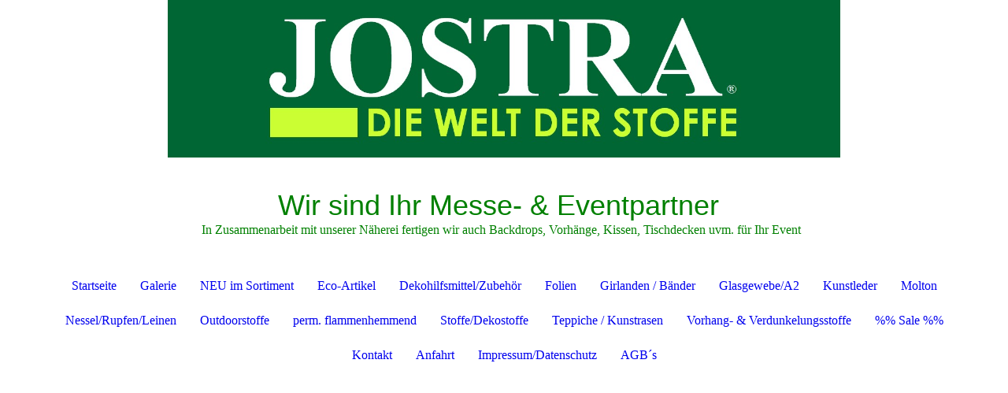

--- FILE ---
content_type: text/html; charset=utf-8
request_url: https://jostra.de/StoffeDekostoffe/Seidenstoffe/Polyester-Taft/
body_size: 75170
content:
<!DOCTYPE html><html lang="de"><head><meta http-equiv="Content-Type" content="text/html; charset=UTF-8"><title>JOSTRA GmbH - Die Welt der Stoffe und Folien - Polyester Taft</title><meta name="description" content="Bei uns finden Sie eine große Auswahl an Dekostoffen wie Molton, Nessel, Dekoseiden, Messeteppichen, Hussen, Lackfolien uvm."><meta name="keywords" content="günstiger Bühnenmolton und Dekostoffe, Dekoseide, Lackfolie, Fahnen, Nessel, Rupfen, Dekomolton, Ripsteppich, Tischmolton, Hussen, Kunstleder, Molton, Baumwollnessel, Schleiernessel, günstiger Stoff, günstiger Molton, Moltonstoff, billige Dekostoffe, günstige Dekostoffe, günstige Lackfolie, Trevira CS, Canvas CS, Permanent flammenhemmende Stoffe, Brandschutz Stoffe, Karnevalsstoffe, Faschingsstoffe, Veranstaltungen, Messen, Messe München, Messe Deko, Messe Dekoration, Glasgewebe, Hussen, Sprikler-Stretch, Stehtischhussen, Glasgewebe, Kunsrasen, Bodenbeläge, PVC, Satin, Dekoseide, DIN4102 B1, Netze, Rohfaser, Leinen, Outdoosstoffe, Outdoor, Kunstleder, Vorhangsstoffe, Banner, Hochzeitsdeko, Biertischgarnitur, Oktoberfestdeko, Bezugsstoffe, Polsterbezugsstoffe, Samt, Rips, Akkustikstoffe, Verdunkelungsstoffe, Blackout, Vorhangstoffe, Bühnenvorhänge, Skirting, A2, Rupfen, Jute, Sackleinen, Velours, Dekogras"><link href="https://jostra.de/StoffeDekostoffe/Seidenstoffe/Polyester-Taft/" rel="canonical"><meta content="JOSTRA GmbH - Die Welt der Stoffe und Folien - Polyester Taft" property="og:title"><meta content="website" property="og:type"><meta content="https://jostra.de/StoffeDekostoffe/Seidenstoffe/Polyester-Taft/" property="og:url"><meta content="https://jostra.de/.cm4all/iproc.php/Jostra%20Logo%20mit%20R%20unten.jpg" property="og:image"><script>
              window.beng = window.beng || {};
              window.beng.env = {
                language: "en",
                country: "US",
                mode: "deploy",
                context: "page",
                pageId: "000002353597",
                pageLanguage: "de",
                skeletonId: "",
                scope: "1676577",
                isProtected: false,
                navigationText: "Polyester Taft",
                instance: "1",
                common_prefix: "https://strato-editor.com",
                design_common: "https://strato-editor.com/beng/designs/",
                design_template: "sys/cm_dh_087",
                path_design: "https://strato-editor.com/beng/designs/data/sys/cm_dh_087/",
                path_res: "https://strato-editor.com/res/",
                path_bengres: "https://strato-editor.com/beng/res/",
                masterDomain: "",
                preferredDomain: "",
                preprocessHostingUri: function(uri) {
                  
                    return uri || "";
                  
                },
                hideEmptyAreas: false
              };
            </script><script xmlns="http://www.w3.org/1999/xhtml" src="https://strato-editor.com/cm4all-beng-proxy/beng-proxy.js"></script><link xmlns="http://www.w3.org/1999/xhtml" rel="stylesheet" href="https://strato-editor.com/.cm4all/e/static/3rdparty/font-awesome/css/font-awesome.min.css"></link><link rel="stylesheet" type="text/css" href="https://strato-editor.com/.cm4all/res/static/libcm4all-js-widget/3.89.7/css/widget-runtime.css" />
<link rel="stylesheet" type="text/css" href="https://strato-editor.com/.cm4all/res/static/beng-editor/5.3.138/css/deploy.css" />
<link rel="stylesheet" type="text/css" href="https://strato-editor.com/.cm4all/res/static/libcm4all-js-widget/3.89.7/css/slideshow-common.css" />
<script src="https://strato-editor.com/.cm4all/res/static/jquery-1.7/jquery.js"></script><script src="https://strato-editor.com/.cm4all/res/static/prototype-1.7.3/prototype.js"></script><script src="https://strato-editor.com/.cm4all/res/static/jslib/1.4.1/js/legacy.js"></script><script src="https://strato-editor.com/.cm4all/res/static/libcm4all-js-widget/3.89.7/js/widget-runtime.js"></script>
<script src="https://strato-editor.com/.cm4all/res/static/libcm4all-js-widget/3.89.7/js/slideshow-common.js"></script>
<script src="https://strato-editor.com/.cm4all/res/static/beng-editor/5.3.138/js/deploy.js"></script>
<script type="text/javascript" src="https://strato-editor.com/.cm4all/uro/assets/js/uro-min.js"></script><link href="https://strato-editor.com/.cm4all/designs/static/sys/cm_dh_087/1767916872.1360106/css/main.css" rel="stylesheet" type="text/css"><meta name="viewport" content="width=device-width, initial-scale=1, user-scalable=yes"><link href="https://strato-editor.com/.cm4all/designs/static/sys/cm_dh_087/1767916872.1360106/css/responsive.css" rel="stylesheet" type="text/css"><link href="https://strato-editor.com/.cm4all/designs/static/sys/cm_dh_087/1767916872.1360106/css/cm-templates-global-style.css" rel="stylesheet" type="text/css"><script type="text/javascript" src="https://strato-editor.com/.cm4all/designs/static/sys/cm_dh_087/1767916872.1360106/js/effects.js"></script><script type="text/javascript" src="https://strato-editor.com/.cm4all/designs/static/sys/cm_dh_087/1767916872.1360106/js/cm_template-focus-point.js"></script><link href="/.cm4all/handler.php/vars.css?v=20260114095301" type="text/css" rel="stylesheet"><style type="text/css">.cm-logo {background-image: url("/.cm4all/uproc.php/0/Startseite/.Jostra%20Logo.jpg/picture-1200?_=17e962cc087");
        background-position: 50% 50%;
background-size: auto 100%;
background-repeat: no-repeat;
      }</style><script type="text/javascript">window.cmLogoWidgetId = "STRATP_cm4all_com_widgets_Logo_1800834";
            window.cmLogoGetCommonWidget = function (){
                return new cm4all.Common.Widget({
            base    : "/StoffeDekostoffe/Seidenstoffe/Polyester-Taft/index.php/",
            session : "",
            frame   : "",
            path    : "STRATP_cm4all_com_widgets_Logo_1800834"
        })
            };
            window.logoConfiguration = {
                "cm-logo-x" : "50%",
        "cm-logo-y" : "50%",
        "cm-logo-v" : "2.0",
        "cm-logo-w" : "auto",
        "cm-logo-h" : "100%",
        "cm-logo-di" : "sys/cm_dh_087",
        "cm-logo-u" : "uro-service://",
        "cm-logo-k" : "%7B%22serviceId%22%3A%220%22%2C%22path%22%3A%22%2FStartseite%22%2C%22name%22%3A%22Jostra%20Logo.jpg%22%2C%22type%22%3A%22image%2Fjpeg%22%2C%22size%22%3A67852%2C%22start%22%3A%2217e962cc087%22%2C%22width%22%3A1427%2C%22height%22%3A334%7D",
        "cm-logo-bc" : "",
        "cm-logo-ln" : "",
        "cm-logo-ln$" : "",
        "cm-logo-hi" : false
        ,
        _logoBaseUrl : "uro-service:\/\/",
        _logoPath : "%7B%22serviceId%22%3A%220%22%2C%22path%22%3A%22%2FStartseite%22%2C%22name%22%3A%22Jostra%20Logo.jpg%22%2C%22type%22%3A%22image%2Fjpeg%22%2C%22size%22%3A67852%2C%22start%22%3A%2217e962cc087%22%2C%22width%22%3A1427%2C%22height%22%3A334%7D"
        };
          jQuery(document).ready(function() {
            var logoElement = jQuery(".cm-logo");
            logoElement.attr("role", "img");
            logoElement.attr("tabindex", "0");
            logoElement.attr("aria-label", "logo");
          });
        </script><link  rel="shortcut icon"   href="/StoffeDekostoffe/Seidenstoffe/Polyester-Taft/index.php/;focus=STRATP_cm4all_com_widgets_Favicon_1800854&amp;path=show&amp;frame=STRATP_cm4all_com_widgets_Favicon_1800854?subaction=icon" type="image/png"/><style id="cm_table_styles"></style><style id="cm_background_queries">            @media(min-width: 100px), (min-resolution: 72dpi), (-webkit-min-device-pixel-ratio: 1) {.cm-background{background-image:url("/.cm4all/uproc.php/0/.2_1.jpg/picture-200?_=1612c909b90");}}@media(min-width: 100px), (min-resolution: 144dpi), (-webkit-min-device-pixel-ratio: 2) {.cm-background{background-image:url("/.cm4all/uproc.php/0/.2_1.jpg/picture-400?_=1612c909b90");}}@media(min-width: 200px), (min-resolution: 72dpi), (-webkit-min-device-pixel-ratio: 1) {.cm-background{background-image:url("/.cm4all/uproc.php/0/.2_1.jpg/picture-400?_=1612c909b90");}}@media(min-width: 200px), (min-resolution: 144dpi), (-webkit-min-device-pixel-ratio: 2) {.cm-background{background-image:url("/.cm4all/uproc.php/0/.2_1.jpg/picture-800?_=1612c909b90");}}@media(min-width: 400px), (min-resolution: 72dpi), (-webkit-min-device-pixel-ratio: 1) {.cm-background{background-image:url("/.cm4all/uproc.php/0/.2_1.jpg/picture-800?_=1612c909b90");}}@media(min-width: 400px), (min-resolution: 144dpi), (-webkit-min-device-pixel-ratio: 2) {.cm-background{background-image:url("/.cm4all/uproc.php/0/.2_1.jpg/picture-1200?_=1612c909b90");}}@media(min-width: 600px), (min-resolution: 72dpi), (-webkit-min-device-pixel-ratio: 1) {.cm-background{background-image:url("/.cm4all/uproc.php/0/.2_1.jpg/picture-1200?_=1612c909b90");}}@media(min-width: 600px), (min-resolution: 144dpi), (-webkit-min-device-pixel-ratio: 2) {.cm-background{background-image:url("/.cm4all/uproc.php/0/.2_1.jpg/picture-1600?_=1612c909b90");}}@media(min-width: 800px), (min-resolution: 72dpi), (-webkit-min-device-pixel-ratio: 1) {.cm-background{background-image:url("/.cm4all/uproc.php/0/.2_1.jpg/picture-1600?_=1612c909b90");}}@media(min-width: 800px), (min-resolution: 144dpi), (-webkit-min-device-pixel-ratio: 2) {.cm-background{background-image:url("/.cm4all/uproc.php/0/.2_1.jpg/picture-2600?_=1612c909b90");}}
</style><script type="application/x-cm4all-cookie-consent" data-code="G-PDKK2NZBCK


&lt;meta property=&quot;dcterms:title&quot; content=&quot;JOSTRA - Die Welt der Stoffe und Folien I Ihr Stoffhändler&quot;&gt;
&lt;meta property=&quot;dcterms:identifier&quot; content=&quot;www.jostra.de&quot;&gt;
&lt;meta property=&quot;dcterms:description&quot; content=&quot;Molton, Nessel, Lackfolien, Bodenbeläge, Messeteppiche und Dekostoffe zu Top-Preisen! Besuchen Sie unsere Homepage oder rufen Sie uns an.&quot;&gt;
&lt;meta property=&quot;dcterms:subject&quot; content=&quot;Bezugsstoffe, Lederoptik, Velours,  Dekohilfsmittel, Zubehör, Tacker, Tackernadeln, Munition, Rapid&quot;&gt;
&lt;meta name=&quot;DC.title&quot; content=&quot;JOSTRA - Die Welt der Stoffe und Folien I Ihr Stoffhändler&quot;&gt;
&lt;meta name=&quot;DC.identifier&quot; content=&quot;www.jostra.de&quot;&gt;
&lt;meta name=&quot;DC.description&quot; content=&quot;Molton, Nessel, Lackfolien, Bodenbeläge, Messeteppiche und Dekostoffe zu Top-Preisen! Besuchen Sie unsere Homepage oder rufen Sie uns an.&quot;&gt;
&lt;meta name=&quot;DC.subject&quot; content=&quot;Bezugsstoffe, Lederoptik, Velours,  Dekohilfsmittel, Zubehör, Tacker, Tackernadeln, Munition, Rapid&quot;&gt;
&lt;script&gt;
  var _paq = window._paq = window._paq || [];
  _paq.push(['trackPageView']);
  _paq.push(['enableLinkTracking']);
  (function() {
    var u=&quot;https://analytics.ycdn.de/&quot;;
    _paq.push(['setTrackerUrl', u+'matomo.php']);
    _paq.push(['setSiteId', '6957']);
    var d=document, g=d.createElement('script'), s=d.getElementsByTagName('script')[0];
    g.async=true; g.src=u+'matomo.js'; s.parentNode.insertBefore(g,s);
  })();
&lt;/script&gt;"></script></head><body ondrop="return false;" class=" device-desktop cm-deploy cm-deploy-342 cm-deploy-4x"><div class="cm-background" data-cm-qa-bg="image"></div><div class="cm-background-video" data-cm-qa-bg="video"></div><div class="cm-background-effects" data-cm-qa-bg="effect"></div><div class="cm-templates-container content_wrapper"><div class="main_wrapper"><header class="header_wrapper"><div class="cm_can_be_empty" id="cm-template-logo-container"><div class="cm-templates-logo cm-logo" id="logo"></div></div><div class="title_wrapper cm_can_be_empty"><div class="title cm_can_be_empty cm-templates-heading__title" id="title" style=""><span style="font-size: 36px; color: #008000; font-weight: 400; font-family: Pridi, sans-serif;">Wir sind Ihr Messe- &amp; Eventpartner</span><br></div><div class="subtitle cm_can_be_empty cm-templates-heading__subtitle" id="subtitle" style=""><span style="color: #008000; font-size: medium;">In Zusammenarbeit mit unserer Näherei fertigen wir auch Backdrops, Vorhänge, Kissen, Tischdecken uvm. für Ihr Event   </span><br></div></div></header><nav class="navigation_wrapper" id="cm_navigation"><ul id="cm_mainnavigation"><li id="cm_navigation_pid_384140"><a title="Startseite" href="/Startseite/" class="cm_anchor">Startseite</a></li><li id="cm_navigation_pid_3753935"><a title="Galerie" href="/Galerie/" class="cm_anchor">Galerie</a></li><li id="cm_navigation_pid_827152"><a title="NEU im Sortiment" href="/NEU-im-Sortiment/" class="cm_anchor">NEU im Sortiment</a></li><li id="cm_navigation_pid_8023054"><a title="Eco-Artikel" href="/Eco-Artikel/" class="cm_anchor">Eco-Artikel</a></li><li id="cm_navigation_pid_384276"><a title="Dekohilfsmittel/Zubehör" href="/DekohilfsmittelZubehoer/" class="cm_anchor">Dekohilfsmittel/Zubehör</a></li><li id="cm_navigation_pid_384287" class="cm_has_subnavigation"><a title="Folien" href="/Folien/" class="cm_anchor">Folien</a></li><li id="cm_navigation_pid_384295" class="cm_has_subnavigation"><a title="Girlanden / Bänder" href="/Girlanden-Baender/" class="cm_anchor">Girlanden / Bänder</a></li><li id="cm_navigation_pid_384288"><a title="Glasgewebe/A2" href="/GlasgewebeA2/" class="cm_anchor">Glasgewebe/A2</a></li><li id="cm_navigation_pid_384289"><a title="Kunstleder" href="/Kunstleder/" class="cm_anchor">Kunstleder</a></li><li id="cm_navigation_pid_398517" class="cm_has_subnavigation"><a title="Molton" href="/Molton/" class="cm_anchor">Molton</a></li><li id="cm_navigation_pid_408404" class="cm_has_subnavigation"><a title="Nessel/Rupfen/Leinen" href="/NesselRupfenLeinen/" class="cm_anchor">Nessel/Rupfen/Leinen</a></li><li id="cm_navigation_pid_408718"><a title="Outdoorstoffe" href="/Outdoorstoffe/" class="cm_anchor">Outdoorstoffe</a></li><li id="cm_navigation_pid_412387"><a title="perm. flammenhemmend " href="/perm-flammenhemmend/" class="cm_anchor">perm. flammenhemmend </a></li><li id="cm_navigation_pid_384138" class="cm_current cm_has_subnavigation"><a title="Stoffe/Dekostoffe" href="/StoffeDekostoffe/" class="cm_anchor">Stoffe/Dekostoffe</a></li><li id="cm_navigation_pid_384293" class="cm_has_subnavigation"><a title="Teppiche / Kunstrasen" href="/Teppiche-Kunstrasen/" class="cm_anchor">Teppiche / Kunstrasen</a></li><li id="cm_navigation_pid_384284" class="cm_has_subnavigation"><a title="Vorhang- &amp; Verdunkelungsstoffe" href="/Vorhang-Verdunkelungsstoffe/" class="cm_anchor">Vorhang- &amp; Verdunkelungsstoffe</a></li><li id="cm_navigation_pid_473168" class="cm_has_subnavigation"><a title="%% Sale %%" href="/Sale/" class="cm_anchor">%% Sale %%</a></li><li id="cm_navigation_pid_384199"><a title="Kontakt" href="/Kontakt/" class="cm_anchor">Kontakt</a></li><li id="cm_navigation_pid_384137"><a title="Anfahrt" href="/Anfahrt/" class="cm_anchor">Anfahrt</a></li><li id="cm_navigation_pid_384136"><a title="Impressum/Datenschutz " href="/ImpressumDatenschutz/" class="cm_anchor">Impressum/Datenschutz </a></li><li id="cm_navigation_pid_427835"><a title="AGB´s" href="/AGB-s/" class="cm_anchor">AGB´s</a></li></ul></nav><div class="cm-template-keyvisual__media cm_can_be_empty cm-kv-0" id="keyvisual"></div><div class="table_wrapper"><div class="table_cell table_color_left"><div class="subnavigation_wrapper cm_with_forcesub" id="cm_subnavigation"><ul class="cm_subnavigation"><li id="cm_navigation_pid_1163133"><a title="Akustikstoffe" href="/StoffeDekostoffe/Akustikstoffe/" class="cm_anchor">Akustikstoffe</a></li><li id="cm_navigation_pid_3726217"><a title="Bühnenstoffe " href="/StoffeDekostoffe/Buehnenstoffe/" class="cm_anchor">Bühnenstoffe </a></li><li id="cm_navigation_pid_467097"><a title="Dekostoffe ab 130cm breit" href="/StoffeDekostoffe/Dekostoffe-ab-130cm-breit/" class="cm_anchor">Dekostoffe ab 130cm breit</a></li><li id="cm_navigation_pid_404626"><a title="Dekostoffe ab 280cm breit" href="/StoffeDekostoffe/Dekostoffe-ab-280cm-breit/" class="cm_anchor">Dekostoffe ab 280cm breit</a></li><li id="cm_navigation_pid_384286"><a title="Fahnenstoffe" href="/StoffeDekostoffe/Fahnenstoffe/" class="cm_anchor">Fahnenstoffe</a></li><li id="cm_navigation_pid_1537436"><a title="Glitzerstoffe" href="/StoffeDekostoffe/Glitzerstoffe/" class="cm_anchor">Glitzerstoffe</a></li><li id="cm_navigation_pid_404508"><a title="Karostoffe" href="/StoffeDekostoffe/Karostoffe/" class="cm_anchor">Karostoffe</a></li><li id="cm_navigation_pid_2218318"><a title="Rautenstoffe" href="/StoffeDekostoffe/Rautenstoffe/" class="cm_anchor">Rautenstoffe</a></li><li id="cm_navigation_pid_409511"><a title="Samt" href="/StoffeDekostoffe/Samt/" class="cm_anchor">Samt</a></li><li id="cm_navigation_pid_409543" class="cm_current cm_has_subnavigation"><a title="Seidenstoffe" href="/StoffeDekostoffe/Seidenstoffe/" class="cm_anchor">Seidenstoffe</a><ul class="cm_subnavigation" id="cm_subnavigation_pid_409543"><li id="cm_navigation_pid_566839"><a title="Acetat-Seide" href="/StoffeDekostoffe/Seidenstoffe/Acetat-Seide/" class="cm_anchor">Acetat-Seide</a></li><li id="cm_navigation_pid_412665"><a title="Dekoseide" href="/StoffeDekostoffe/Seidenstoffe/Dekoseide/" class="cm_anchor">Dekoseide</a></li><li id="cm_navigation_pid_2353597" class="cm_current"><a title="Polyester Taft" href="/StoffeDekostoffe/Seidenstoffe/Polyester-Taft/" class="cm_anchor">Polyester Taft</a></li><li id="cm_navigation_pid_412664"><a title="Satin" href="/StoffeDekostoffe/Seidenstoffe/Satin/" class="cm_anchor">Satin</a></li><li id="cm_navigation_pid_2534637"><a title="Satin Acetat" href="/StoffeDekostoffe/Seidenstoffe/Satin-Acetat/" class="cm_anchor">Satin Acetat</a></li><li id="cm_navigation_pid_412666"><a title="Taffet " href="/StoffeDekostoffe/Seidenstoffe/Taffet/" class="cm_anchor">Taffet </a></li></ul></li><li id="cm_navigation_pid_408638"><a title="Organza" href="/StoffeDekostoffe/Organza/" class="cm_anchor">Organza</a></li><li id="cm_navigation_pid_409550"><a title="Stretchstoffe" href="/StoffeDekostoffe/Stretchstoffe/" class="cm_anchor">Stretchstoffe</a></li><li id="cm_navigation_pid_409577"><a title="Tüll" href="/StoffeDekostoffe/Tuell/" class="cm_anchor">Tüll</a></li><li id="cm_navigation_pid_412328"><a title="Voile" href="/StoffeDekostoffe/Voile/" class="cm_anchor">Voile</a></li><li id="cm_navigation_pid_412331"><a title="Web-/Kunstpelze" href="/StoffeDekostoffe/Web-Kunstpelze/" class="cm_anchor">Web-/Kunstpelze</a></li></ul></div></div><div class="table_cell table_color_right"><main class="cm-template-content__main design_content cm-templates-text" id="content_main" data-cm-hintable="yes"><p><br></p><p><span style="font-size: x-large; font-family: Pridi, sans-serif; color: #003300;">Polyester Taft CS</span></p><div class="clearFloating" style="clear:both;height: 0px; width: auto;"></div><div id="widgetcontainer_STRATP_cm4all_com_widgets_UroPhoto_49621611" class="cm_widget cm4all_com_widgets_UroPhoto cm_widget_float_right" style="width:52.5%; max-width:671px; "><div class="cm_widget_anchor"><a name="STRATP_cm4all_com_widgets_UroPhoto_49621611" id="widgetanchor_STRATP_cm4all_com_widgets_UroPhoto_49621611"><!--cm4all.com.widgets.UroPhoto--></a></div><div xmlns="http://www.w3.org/1999/xhtml" data-uro-type="image" style="width:100%;height:100%;" id="uroPhotoOuterSTRATP_cm4all_com_widgets_UroPhoto_49621611"><script type="text/javascript">
                window.uroPhotoWidget_doShow = function(id) {
                    var pSrc = document.getElementById(id).querySelector("img").currentSrc;
                    jQuery("<img/>").css({"max-width":"100%", "max-height":"100%"}).attr("src", pSrc).load(function() {
                        // is it a number and larger than 0 ..., Number.isInteger does not exists in IE
                        if (!isNaN(parseInt(this.width)) && this.width > 0) {
                            Common.openFullscreenImage(pSrc);
                        } else {
                            // TODO: Most likley this is an svg where we need the aspect ratio.
                            // Until we know this, just open with some minimal dimension.
                            Common.openFullscreenImage(pSrc, {minWidth:640, height:480});
                        }
                    });
                };
                </script><a onclick="uroPhotoWidget_doShow('panchorSTRATP_cm4all_com_widgets_UroPhoto_49621611')" href="javascript:;" style="border:0px;" id="panchorSTRATP_cm4all_com_widgets_UroPhoto_49621611">            <picture><source srcset="/.cm4all/uproc.php/0/Stoffe%20allgemein/Seidenstoffe/Polyestertaft/.Polyester%20Taft%20CS%20A%20%201928%20CS_PNG%20neu%2002-2024.JPG/picture-1600?_=18dcbb42721 1x, /.cm4all/uproc.php/0/Stoffe%20allgemein/Seidenstoffe/Polyestertaft/.Polyester%20Taft%20CS%20A%20%201928%20CS_PNG%20neu%2002-2024.JPG/picture-2600?_=18dcbb42721 2x" media="(min-width:800px)"><source srcset="/.cm4all/uproc.php/0/Stoffe%20allgemein/Seidenstoffe/Polyestertaft/.Polyester%20Taft%20CS%20A%20%201928%20CS_PNG%20neu%2002-2024.JPG/picture-1200?_=18dcbb42721 1x, /.cm4all/uproc.php/0/Stoffe%20allgemein/Seidenstoffe/Polyestertaft/.Polyester%20Taft%20CS%20A%20%201928%20CS_PNG%20neu%2002-2024.JPG/picture-1600?_=18dcbb42721 2x" media="(min-width:600px)"><source srcset="/.cm4all/uproc.php/0/Stoffe%20allgemein/Seidenstoffe/Polyestertaft/.Polyester%20Taft%20CS%20A%20%201928%20CS_PNG%20neu%2002-2024.JPG/picture-800?_=18dcbb42721 1x, /.cm4all/uproc.php/0/Stoffe%20allgemein/Seidenstoffe/Polyestertaft/.Polyester%20Taft%20CS%20A%20%201928%20CS_PNG%20neu%2002-2024.JPG/picture-1200?_=18dcbb42721 2x" media="(min-width:400px)"><source srcset="/.cm4all/uproc.php/0/Stoffe%20allgemein/Seidenstoffe/Polyestertaft/.Polyester%20Taft%20CS%20A%20%201928%20CS_PNG%20neu%2002-2024.JPG/picture-400?_=18dcbb42721 1x, /.cm4all/uproc.php/0/Stoffe%20allgemein/Seidenstoffe/Polyestertaft/.Polyester%20Taft%20CS%20A%20%201928%20CS_PNG%20neu%2002-2024.JPG/picture-800?_=18dcbb42721 2x" media="(min-width:200px)"><source srcset="/.cm4all/uproc.php/0/Stoffe%20allgemein/Seidenstoffe/Polyestertaft/.Polyester%20Taft%20CS%20A%20%201928%20CS_PNG%20neu%2002-2024.JPG/picture-200?_=18dcbb42721 1x, /.cm4all/uproc.php/0/Stoffe%20allgemein/Seidenstoffe/Polyestertaft/.Polyester%20Taft%20CS%20A%20%201928%20CS_PNG%20neu%2002-2024.JPG/picture-400?_=18dcbb42721 2x" media="(min-width:100px)"><img src="/.cm4all/uproc.php/0/Stoffe%20allgemein/Seidenstoffe/Polyestertaft/.Polyester%20Taft%20CS%20A%20%201928%20CS_PNG%20neu%2002-2024.JPG/picture-200?_=18dcbb42721" data-uro-original="/.cm4all/uproc.php/0/Stoffe%20allgemein/Seidenstoffe/Polyestertaft/Polyester%20Taft%20CS%20A%20%201928%20CS_PNG%20neu%2002-2024.JPG?_=18dcbb42721" onerror="uroGlobal().util.error(this, '', 'uro-widget')" data-uro-width="671" data-uro-height="852" alt="" style="width:100%;" title="" loading="lazy"></picture>
<span></span></a></div></div><h2><span style="color: #003300; font-size: large;">A 1928 CS<br></span></h2><p><span style="color: #003300;">100 % Polyester Taft FR<br></span></p><p><span style="color: #ffffff; background-color: #0000ff;">permanent flammenhemmend CS </span></p><p><span style="color: #003300;">Rollenlänge ca. 30 m</span></p><p><span style="color: #003300;">Gewicht ca. 70 g/m²<br></span></p><p><span style="color: #003300;"><strong>150 cm breit       Preis per lfm 7,20 €</strong></span></p><p><span style="color: #003300;"><strong><span style="color: #003300;">300 cm breit       Preis per lfm 11,90 €</span></strong></span></p><ul><li><span style="color: #003300;">waschbar bis 30°C (läuft ca. 2% ein)</span></li><li><span style="color: #003300;">bei öfterem Waschvorgang können die Farben etwas ausbluten<br></span></li></ul><p> </p><div id="cm_bottom_clearer" style="clear: both;" contenteditable="false"></div></main></div></div></div><div class="cm-templates-footer-container footer_wrapper cm_can_be_empty"><div class="sidebar_wrapper"><div class="cm-templates-sidebar-one"><aside class="sidebar cm_can_be_empty" id="widgetbar_site_1" data-cm-hintable="yes"><div id="widgetcontainer_STRATP_com_cm4all_wdn_OpeningHours_13582965" class="
				    cm_widget_block
					cm_widget com_cm4all_wdn_OpeningHours cm_widget_block_center" style="width:100%; max-width:100%; "><div class="cm_widget_anchor"><a name="STRATP_com_cm4all_wdn_OpeningHours_13582965" id="widgetanchor_STRATP_com_cm4all_wdn_OpeningHours_13582965"><!--com.cm4all.wdn.OpeningHours--></a></div><script type="text/javascript">
window.cm4all.widgets.register( '/StoffeDekostoffe/Seidenstoffe/Polyester-Taft/index.php/', '', '', 'STRATP_com_cm4all_wdn_OpeningHours_13582965');
</script>
		<script type="text/javascript">
	(function() {

		var links = ["@\/css\/show.min.css?version=24.css"];
		for( var i=0; i<links.length; i++) {
			if( links[i].indexOf( '@')==0) {
				links[i] = "/.cm4all/widgetres.php/com.cm4all.wdn.OpeningHours/" + links[i].substring( 2);
			} else if( links[i].indexOf( '/')!=0) {
				links[i] = window.cm4all.widgets[ 'STRATP_com_cm4all_wdn_OpeningHours_13582965'].url( links[i]);
			}
		}
		cm4all.Common.loadCss( links);

		var scripts = [];
		for( var i=0; i<scripts.length; i++) {
			if( scripts[i].indexOf( '@')==0) {
				scripts[i] = "/.cm4all/widgetres.php/com.cm4all.wdn.OpeningHours/" + scripts[i].substring( 2);
			} else if( scripts[i].indexOf( '/')!=0) {
				scripts[i] = window.cm4all.widgets[ 'STRATP_com_cm4all_wdn_OpeningHours_13582965'].url( scripts[i]);
			}
		}

		var deferred = jQuery.Deferred();
		window.cm4all.widgets[ 'STRATP_com_cm4all_wdn_OpeningHours_13582965'].ready = (function() {
			var ready = function ready( handler) {
				deferred.done( handler);
			};
			return deferred.promise( ready);
		})();
		cm4all.Common.requireLibrary( scripts, function() {
			deferred.resolveWith( window.cm4all.widgets[ 'STRATP_com_cm4all_wdn_OpeningHours_13582965']);
		});
	})();
</script><div id="C_STRATP_com_cm4all_wdn_OpeningHours_13582965__" class="cm-widget_openinghours cm-w_oh-hs">
      <h3>Unsere Öffnungszeiten</h3>
  
  
  
  <div class="cm-w_oh-times cm-w_oh-format24 cm-w_oh-vertical" itemscope itemtype="http://schema.org/LocalBusiness">
          <div class="
        cm-w_oh-day
        "
      >
        <div class="cm-w_oh-name"><strong>Montag</strong></div><div class="cm-w_oh-time">
                      <div class="cm-w_oh-time1"
              itemprop="openingHours" datetime="Mo 08:00-16:00"            >
              <span class="cm-w_oh-h">8</span>:<span class="cm-w_oh-m">00</span><span class="cm-w_oh-dash">&ndash;</span><span class="cm-w_oh-h">16</span>:<span class="cm-w_oh-m">00</span>            </div>
                  </div>
      </div>
          <div class="
        cm-w_oh-day
        "
      >
        <div class="cm-w_oh-name"><strong>Dienstag</strong></div><div class="cm-w_oh-time">
                      <div class="cm-w_oh-time1"
              itemprop="openingHours" datetime="Tu 08:00-16:00"            >
              <span class="cm-w_oh-h">8</span>:<span class="cm-w_oh-m">00</span><span class="cm-w_oh-dash">&ndash;</span><span class="cm-w_oh-h">16</span>:<span class="cm-w_oh-m">00</span>            </div>
                  </div>
      </div>
          <div class="
        cm-w_oh-day
        "
      >
        <div class="cm-w_oh-name"><strong>Mittwoch</strong></div><div class="cm-w_oh-time">
                      <div class="cm-w_oh-time1"
              itemprop="openingHours" datetime="We 08:00-16:00"            >
              <span class="cm-w_oh-h">8</span>:<span class="cm-w_oh-m">00</span><span class="cm-w_oh-dash">&ndash;</span><span class="cm-w_oh-h">16</span>:<span class="cm-w_oh-m">00</span>            </div>
                  </div>
      </div>
          <div class="
        cm-w_oh-day
        cm-w_oh-today"
      >
        <div class="cm-w_oh-name"><strong>Donnerstag</strong></div><div class="cm-w_oh-time">
                      <div class="cm-w_oh-time1"
              itemprop="openingHours" datetime="Th 08:00-16:00"            >
              <span class="cm-w_oh-h">8</span>:<span class="cm-w_oh-m">00</span><span class="cm-w_oh-dash">&ndash;</span><span class="cm-w_oh-h">16</span>:<span class="cm-w_oh-m">00</span>            </div>
                  </div>
      </div>
          <div class="
        cm-w_oh-day
        "
      >
        <div class="cm-w_oh-name"><strong>Freitag</strong></div><div class="cm-w_oh-time">
                      <div class="cm-w_oh-time1"
              itemprop="openingHours" datetime="Fr 08:00-13:00"            >
              <span class="cm-w_oh-h">8</span>:<span class="cm-w_oh-m">00</span><span class="cm-w_oh-dash">&ndash;</span><span class="cm-w_oh-h">13</span>:<span class="cm-w_oh-m">00</span>            </div>
                  </div>
      </div>
      </div>

  
  <div class="cm-w_oh-expander">
    <svg class="cm-w_oh-icon" xmlns="http://www.w3.org/2000/svg" viewBox="0 0 448 512"><!--!Font Awesome Free 6.5.2 by @fontawesome - https://fontawesome.com License - https://fontawesome.com/license/free Copyright 2024 Fonticons, Inc.--><path d="M201.4 374.6c12.5 12.5 32.8 12.5 45.3 0l160-160c12.5-12.5 12.5-32.8 0-45.3s-32.8-12.5-45.3 0L224 306.7 86.6 169.4c-12.5-12.5-32.8-12.5-45.3 0s-12.5 32.8 0 45.3l160 160z"/></svg>
  </div>
</div>

<script>
  (function () {
    'use strict';

    var widgetContainer = document.querySelector('#C_STRATP_com_cm4all_wdn_OpeningHours_13582965__:not([data-widget-adapted])');
    if (widgetContainer) {
      widgetContainer.addEventListener('click', function(event) {
        var target = event.target;
        var expander = widgetContainer.querySelector('.cm-w_oh-expander');
        if(expander && expander.contains(target)) {
          widgetContainer.classList.toggle('cm-w_oh-expand');
        }
      });
      widgetContainer.setAttribute('data-widget-adapted', true); // mark adapted widget
    }
  }());
</script>
</div><p><br></p><p style="text-align: center;"><strong><span style="color: #003300; font-family: Roboto, sans-serif; font-size: large;">Kontakt <br></span></strong></p><p style="text-align: center;"><strong><span style="color: #003300; font-family: Roboto, sans-serif; font-size: large;">Telefon:  089 - 23 68 000</span></strong></p><p style="text-align: center;"><strong><span style="color: #003300; font-family: Roboto, sans-serif; font-size: large;">Fax: 089 - 23 68 00 33</span></strong></p><p style="text-align: center;"><span style="color: #003300;"><strong><span style="font-family: Roboto, sans-serif; font-size: large;">E-Mail: <a href="mailto:info%40jostra.de?subject=Anfrage%2FBestellung%20&amp;body=Sehr%20geehrte%20Damen%20und%20Herren%2C" class="cm_anchor">info@jostra.de</a></span></strong></span></p></aside><aside class="sidebar cm_can_be_empty" id="widgetbar_site_2" data-cm-hintable="yes"><p style="text-align: center;"><strong><span style="font-family: Roboto, sans-serif; font-size: large;"><em><span style="color: #ff9900; font-size: inherit;">   <span style="color: #880606;">  Verkauf aller Artikel nur auf kompletten Rollen oder Ballen!!!</span><br></span></em></span></strong></p><p style="text-align: center;"><strong><span style="color: #003300; font-family: Roboto, sans-serif; font-size: large;">**Alle Preise Netto <br></span></strong></p><p style="text-align: center;"><strong><span style="color: #003300; font-family: Roboto, sans-serif; font-size: large;">zzgl. gesetzl. MwSt**</span></strong></p><div id="widgetcontainer_STRATP_cm4all_com_widgets_MapServices_1800847_1800850" class="
				    cm_widget_block
					cm_widget cm4all_com_widgets_MapServices cm_widget_block_center" style="width:100%; max-width:100%; "><div class="cm_widget_anchor"><a name="STRATP_cm4all_com_widgets_MapServices_1800847_1800850" id="widgetanchor_STRATP_cm4all_com_widgets_MapServices_1800847_1800850"><!--cm4all.com.widgets.MapServices--></a></div><a  class="cm4all-cookie-consent"   href="/StoffeDekostoffe/Seidenstoffe/Polyester-Taft/index.php/;focus=STRATP_cm4all_com_widgets_MapServices_1800847_1800850&amp;frame=STRATP_cm4all_com_widgets_MapServices_1800847_1800850" data-wcid="cm4all.com.widgets.MapServices" data-wiid="STRATP_cm4all_com_widgets_MapServices_1800847_1800850" data-lazy="true" data-thirdparty="true" data-statistics="false" rel="nofollow" data-blocked="true"><!--STRATP_cm4all_com_widgets_MapServices_1800847_1800850--></a></div><p> </p><p><br></p><p><span style="font-family: inherit; font-size: inherit;"><strong><em> </em></strong></span></p><p><br></p><p><br></p><p> </p></aside><aside class="sidebar cm_can_be_empty" id="widgetbar_site_3" data-cm-hintable="yes"><p><br></p><div id="widgetcontainer_STRATP_com_cm4all_wdn_social_FacebookPage_13582370" class="
				    cm_widget_block
					cm_widget com_cm4all_wdn_social_FacebookPage cm_widget_block_center" style="width:100%; max-width:100%; "><div class="cm_widget_anchor"><a name="STRATP_com_cm4all_wdn_social_FacebookPage_13582370" id="widgetanchor_STRATP_com_cm4all_wdn_social_FacebookPage_13582370"><!--com.cm4all.wdn.social.FacebookPage--></a></div><a  class="cm4all-cookie-consent"   href="/StoffeDekostoffe/Seidenstoffe/Polyester-Taft/index.php/;focus=STRATP_com_cm4all_wdn_social_FacebookPage_13582370&amp;frame=STRATP_com_cm4all_wdn_social_FacebookPage_13582370" data-wcid="com.cm4all.wdn.social.FacebookPage" data-wiid="STRATP_com_cm4all_wdn_social_FacebookPage_13582370" data-lazy="true" data-thirdparty="true" data-statistics="false" rel="nofollow" data-blocked="true"><!--STRATP_com_cm4all_wdn_social_FacebookPage_13582370--></a></div><p> </p><div id="widgetcontainer_STRATP_com_cm4all_wdn_social_FacebookLike_13582369" class="
				    cm_widget_block
					cm_widget com_cm4all_wdn_social_FacebookLike cm_widget_block_center" style="width:100%; max-width:100%; "><div class="cm_widget_anchor"><a name="STRATP_com_cm4all_wdn_social_FacebookLike_13582369" id="widgetanchor_STRATP_com_cm4all_wdn_social_FacebookLike_13582369"><!--com.cm4all.wdn.social.FacebookLike--></a></div><a  class="cm4all-cookie-consent"   href="/StoffeDekostoffe/Seidenstoffe/Polyester-Taft/index.php/;focus=STRATP_com_cm4all_wdn_social_FacebookLike_13582369&amp;frame=STRATP_com_cm4all_wdn_social_FacebookLike_13582369" data-wcid="com.cm4all.wdn.social.FacebookLike" data-wiid="STRATP_com_cm4all_wdn_social_FacebookLike_13582369" data-lazy="true" data-thirdparty="true" data-statistics="false" rel="nofollow" data-blocked="true"><!--STRATP_com_cm4all_wdn_social_FacebookLike_13582369--></a></div><p> </p><p> </p><p> </p></aside></div><div class="cm-templates-sidebar-two"><aside class="sidebar cm_can_be_empty" id="widgetbar_page_1" data-cm-hintable="yes"><p> </p></aside><aside class="sidebar cm_can_be_empty" id="widgetbar_page_2" data-cm-hintable="yes"><p> </p></aside><aside class="sidebar cm_can_be_empty" id="widgetbar_page_3" data-cm-hintable="yes"><p> </p></aside></div></div></div><footer class="cm-templates-footer cm_can_be_empty" id="footer" data-cm-hintable="yes"> </footer></div><div class="content_overlay"> </div><div class="navigation_wrapper_mobile cm_with_forcesub " id="mobile_cm_navigation"><ul id="mobile_cm_mainnavigation"><li id="mobile_cm_navigation_pid_384140"><a title="Startseite" href="/Startseite/" class="cm_anchor">Startseite</a></li><li id="mobile_cm_navigation_pid_3753935"><a title="Galerie" href="/Galerie/" class="cm_anchor">Galerie</a></li><li id="mobile_cm_navigation_pid_827152"><a title="NEU im Sortiment" href="/NEU-im-Sortiment/" class="cm_anchor">NEU im Sortiment</a></li><li id="mobile_cm_navigation_pid_8023054"><a title="Eco-Artikel" href="/Eco-Artikel/" class="cm_anchor">Eco-Artikel</a></li><li id="mobile_cm_navigation_pid_384276"><a title="Dekohilfsmittel/Zubehör" href="/DekohilfsmittelZubehoer/" class="cm_anchor">Dekohilfsmittel/Zubehör</a></li><li id="mobile_cm_navigation_pid_384287" class="cm_has_subnavigation"><a title="Folien" href="/Folien/" class="cm_anchor">Folien</a><ul class="cm_subnavigation" id="mobile_cm_subnavigation_pid_384287"><li id="mobile_cm_navigation_pid_5653688"><a title="Boden- &amp; Baufolie" href="/Folien/Boden-Baufolie/" class="cm_anchor">Boden- &amp; Baufolie</a></li><li id="mobile_cm_navigation_pid_386712"><a title="Lackfolie" href="/Folien/Lackfolie/" class="cm_anchor">Lackfolie</a></li><li id="mobile_cm_navigation_pid_2178349"><a title="Lumifolie " href="/Folien/Lumifolie/" class="cm_anchor">Lumifolie </a></li><li id="mobile_cm_navigation_pid_2178353"><a title="Verpackungsfolien" href="/Folien/Verpackungsfolien/" class="cm_anchor">Verpackungsfolien</a></li></ul></li><li id="mobile_cm_navigation_pid_384295" class="cm_has_subnavigation"><a title="Girlanden / Bänder" href="/Girlanden-Baender/" class="cm_anchor">Girlanden / Bänder</a><ul class="cm_subnavigation" id="mobile_cm_subnavigation_pid_384295"><li id="mobile_cm_navigation_pid_5374299"><a title="Girlanden" href="/Girlanden-Baender/Girlanden/" class="cm_anchor">Girlanden</a></li><li id="mobile_cm_navigation_pid_2991542"><a title="Tüllbänder" href="/Girlanden-Baender/Tuellbaender/" class="cm_anchor">Tüllbänder</a></li><li id="mobile_cm_navigation_pid_802753"><a title="Restposten Bänder" href="/Girlanden-Baender/Restposten-Baender/" class="cm_anchor">Restposten Bänder</a></li><li id="mobile_cm_navigation_pid_1168601"><a title="Weihnachtsbänder" href="/Girlanden-Baender/Weihnachtsbaender/" class="cm_anchor">Weihnachtsbänder</a></li></ul></li><li id="mobile_cm_navigation_pid_384288"><a title="Glasgewebe/A2" href="/GlasgewebeA2/" class="cm_anchor">Glasgewebe/A2</a></li><li id="mobile_cm_navigation_pid_384289"><a title="Kunstleder" href="/Kunstleder/" class="cm_anchor">Kunstleder</a></li><li id="mobile_cm_navigation_pid_398517" class="cm_has_subnavigation"><a title="Molton" href="/Molton/" class="cm_anchor">Molton</a><ul class="cm_subnavigation" id="mobile_cm_subnavigation_pid_398517"><li id="mobile_cm_navigation_pid_400874"><a title="Bühnenmolton" href="/Molton/Buehnenmolton/" class="cm_anchor">Bühnenmolton</a></li><li id="mobile_cm_navigation_pid_400873"><a title="Dekomolton" href="/Molton/Dekomolton/" class="cm_anchor">Dekomolton</a></li><li id="mobile_cm_navigation_pid_400876"><a title="Tischmolton / Tischunterlage" href="/Molton/Tischmolton-Tischunterlage/" class="cm_anchor">Tischmolton / Tischunterlage</a></li></ul></li><li id="mobile_cm_navigation_pid_408404" class="cm_has_subnavigation"><a title="Nessel/Rupfen/Leinen" href="/NesselRupfenLeinen/" class="cm_anchor">Nessel/Rupfen/Leinen</a><ul class="cm_subnavigation" id="mobile_cm_subnavigation_pid_408404"><li id="mobile_cm_navigation_pid_1160527"><a title="Nessel" href="/NesselRupfenLeinen/Nessel/" class="cm_anchor">Nessel</a></li><li id="mobile_cm_navigation_pid_5666498"><a title="Köper" href="/NesselRupfenLeinen/Koeper/" class="cm_anchor">Köper</a></li><li id="mobile_cm_navigation_pid_1160529"><a title="Leinenstoff" href="/NesselRupfenLeinen/Leinenstoff/" class="cm_anchor">Leinenstoff</a></li><li id="mobile_cm_navigation_pid_1160528"><a title="Rupfen/Jute" href="/NesselRupfenLeinen/RupfenJute/" class="cm_anchor">Rupfen/Jute</a></li></ul></li><li id="mobile_cm_navigation_pid_408718"><a title="Outdoorstoffe" href="/Outdoorstoffe/" class="cm_anchor">Outdoorstoffe</a></li><li id="mobile_cm_navigation_pid_412387"><a title="perm. flammenhemmend " href="/perm-flammenhemmend/" class="cm_anchor">perm. flammenhemmend </a></li><li id="mobile_cm_navigation_pid_384138" class="cm_current cm_has_subnavigation"><a title="Stoffe/Dekostoffe" href="/StoffeDekostoffe/" class="cm_anchor">Stoffe/Dekostoffe</a><ul class="cm_subnavigation" id="mobile_cm_subnavigation_pid_384138"><li id="mobile_cm_navigation_pid_1163133"><a title="Akustikstoffe" href="/StoffeDekostoffe/Akustikstoffe/" class="cm_anchor">Akustikstoffe</a></li><li id="mobile_cm_navigation_pid_3726217"><a title="Bühnenstoffe " href="/StoffeDekostoffe/Buehnenstoffe/" class="cm_anchor">Bühnenstoffe </a></li><li id="mobile_cm_navigation_pid_467097"><a title="Dekostoffe ab 130cm breit" href="/StoffeDekostoffe/Dekostoffe-ab-130cm-breit/" class="cm_anchor">Dekostoffe ab 130cm breit</a></li><li id="mobile_cm_navigation_pid_404626"><a title="Dekostoffe ab 280cm breit" href="/StoffeDekostoffe/Dekostoffe-ab-280cm-breit/" class="cm_anchor">Dekostoffe ab 280cm breit</a></li><li id="mobile_cm_navigation_pid_384286"><a title="Fahnenstoffe" href="/StoffeDekostoffe/Fahnenstoffe/" class="cm_anchor">Fahnenstoffe</a></li><li id="mobile_cm_navigation_pid_1537436"><a title="Glitzerstoffe" href="/StoffeDekostoffe/Glitzerstoffe/" class="cm_anchor">Glitzerstoffe</a></li><li id="mobile_cm_navigation_pid_404508"><a title="Karostoffe" href="/StoffeDekostoffe/Karostoffe/" class="cm_anchor">Karostoffe</a></li><li id="mobile_cm_navigation_pid_2218318"><a title="Rautenstoffe" href="/StoffeDekostoffe/Rautenstoffe/" class="cm_anchor">Rautenstoffe</a></li><li id="mobile_cm_navigation_pid_409511"><a title="Samt" href="/StoffeDekostoffe/Samt/" class="cm_anchor">Samt</a></li><li id="mobile_cm_navigation_pid_409543" class="cm_current cm_has_subnavigation"><a title="Seidenstoffe" href="/StoffeDekostoffe/Seidenstoffe/" class="cm_anchor">Seidenstoffe</a><ul class="cm_subnavigation" id="mobile_cm_subnavigation_pid_409543"><li id="mobile_cm_navigation_pid_566839"><a title="Acetat-Seide" href="/StoffeDekostoffe/Seidenstoffe/Acetat-Seide/" class="cm_anchor">Acetat-Seide</a></li><li id="mobile_cm_navigation_pid_412665"><a title="Dekoseide" href="/StoffeDekostoffe/Seidenstoffe/Dekoseide/" class="cm_anchor">Dekoseide</a></li><li id="mobile_cm_navigation_pid_2353597" class="cm_current"><a title="Polyester Taft" href="/StoffeDekostoffe/Seidenstoffe/Polyester-Taft/" class="cm_anchor">Polyester Taft</a></li><li id="mobile_cm_navigation_pid_412664"><a title="Satin" href="/StoffeDekostoffe/Seidenstoffe/Satin/" class="cm_anchor">Satin</a></li><li id="mobile_cm_navigation_pid_2534637"><a title="Satin Acetat" href="/StoffeDekostoffe/Seidenstoffe/Satin-Acetat/" class="cm_anchor">Satin Acetat</a></li><li id="mobile_cm_navigation_pid_412666"><a title="Taffet " href="/StoffeDekostoffe/Seidenstoffe/Taffet/" class="cm_anchor">Taffet </a></li></ul></li><li id="mobile_cm_navigation_pid_408638"><a title="Organza" href="/StoffeDekostoffe/Organza/" class="cm_anchor">Organza</a></li><li id="mobile_cm_navigation_pid_409550"><a title="Stretchstoffe" href="/StoffeDekostoffe/Stretchstoffe/" class="cm_anchor">Stretchstoffe</a></li><li id="mobile_cm_navigation_pid_409577"><a title="Tüll" href="/StoffeDekostoffe/Tuell/" class="cm_anchor">Tüll</a></li><li id="mobile_cm_navigation_pid_412328"><a title="Voile" href="/StoffeDekostoffe/Voile/" class="cm_anchor">Voile</a></li><li id="mobile_cm_navigation_pid_412331"><a title="Web-/Kunstpelze" href="/StoffeDekostoffe/Web-Kunstpelze/" class="cm_anchor">Web-/Kunstpelze</a></li></ul></li><li id="mobile_cm_navigation_pid_384293" class="cm_has_subnavigation"><a title="Teppiche / Kunstrasen" href="/Teppiche-Kunstrasen/" class="cm_anchor">Teppiche / Kunstrasen</a><ul class="cm_subnavigation" id="mobile_cm_subnavigation_pid_384293"><li id="mobile_cm_navigation_pid_397627"><a title="Filzteppiche Outdoor" href="/Teppiche-Kunstrasen/Filzteppiche-Outdoor/" class="cm_anchor">Filzteppiche Outdoor</a></li><li id="mobile_cm_navigation_pid_397754"><a title="Kunstrasen" href="/Teppiche-Kunstrasen/Kunstrasen/" class="cm_anchor">Kunstrasen</a></li><li id="mobile_cm_navigation_pid_2221704"><a title="Teppiche" href="/https/-/www-jostra-de/Teppiche/Kunstrasen/" class="cm_anchor">Teppiche</a></li><li id="mobile_cm_navigation_pid_397598"><a title="PVC-Beläge" href="/Teppiche-Kunstrasen/PVC-Belaege/" class="cm_anchor">PVC-Beläge</a></li></ul></li><li id="mobile_cm_navigation_pid_384284" class="cm_has_subnavigation"><a title="Vorhang- &amp; Verdunkelungsstoffe" href="/Vorhang-Verdunkelungsstoffe/" class="cm_anchor">Vorhang- &amp; Verdunkelungsstoffe</a><ul class="cm_subnavigation" id="mobile_cm_subnavigation_pid_384284"><li id="mobile_cm_navigation_pid_2190005"><a title="Fadenvorhänge" href="/Vorhang-Verdunkelungsstoffe/Fadenvorhaenge/" class="cm_anchor">Fadenvorhänge</a></li><li id="mobile_cm_navigation_pid_2723356"><a title="Gardinenstoffe" href="/Vorhang-Verdunkelungsstoffe/Gardinenstoffe/" class="cm_anchor">Gardinenstoffe</a></li><li id="mobile_cm_navigation_pid_409585"><a title="Verdunkelungsstoffe" href="/Vorhang-Verdunkelungsstoffe/Verdunkelungsstoffe/" class="cm_anchor">Verdunkelungsstoffe</a></li><li id="mobile_cm_navigation_pid_3267065"><a title="Vorhangsstoffe " href="/Vorhang-Verdunkelungsstoffe/Vorhangsstoffe/" class="cm_anchor">Vorhangsstoffe </a></li></ul></li><li id="mobile_cm_navigation_pid_473168" class="cm_has_subnavigation"><a title="%% Sale %%" href="/Sale/" class="cm_anchor">%% Sale %%</a><ul class="cm_subnavigation" id="mobile_cm_subnavigation_pid_473168"><li id="mobile_cm_navigation_pid_4984493"><a title="Bänder" href="/Sale/Baender/" class="cm_anchor">Bänder</a></li><li id="mobile_cm_navigation_pid_2509558"><a title="Bedruckte Stoffe " href="/Sale/Bedruckte-Stoffe/" class="cm_anchor">Bedruckte Stoffe </a></li><li id="mobile_cm_navigation_pid_2477612"><a title="Dekogras" href="/Sale/Dekogras/" class="cm_anchor">Dekogras</a></li><li id="mobile_cm_navigation_pid_2228976"><a title="Dekostoffe bis 300 cm" href="/https/-/www-jostra-de/Sonderverkauf/Dekostoffe-bis-300-cm/" class="cm_anchor">Dekostoffe bis 300 cm</a></li><li id="mobile_cm_navigation_pid_2484018"><a title="Fahnenstoffe" href="/https/-/www-jostra-de/Sonderverkauf/Fahnentuch/index-php/" class="cm_anchor">Fahnenstoffe</a></li><li id="mobile_cm_navigation_pid_5717199"><a title="Glasgewebe" href="/Sale/Glasgewebe/" class="cm_anchor">Glasgewebe</a></li><li id="mobile_cm_navigation_pid_3112785"><a title="Hussen" href="/Sale/Hussen/" class="cm_anchor">Hussen</a></li><li id="mobile_cm_navigation_pid_2309991"><a title="Folien/Lackfolien" href="/Sale/FolienLackfolien/" class="cm_anchor">Folien/Lackfolien</a></li><li id="mobile_cm_navigation_pid_2202057"><a title="Molton/Filz" href="/Sale/MoltonFilz/" class="cm_anchor">Molton/Filz</a></li><li id="mobile_cm_navigation_pid_2202052"><a title="Nessel/Köper" href="/Sale/NesselKoeper/" class="cm_anchor">Nessel/Köper</a></li><li id="mobile_cm_navigation_pid_2339304"><a title="Samt" href="/Sale/Samt/" class="cm_anchor">Samt</a></li><li id="mobile_cm_navigation_pid_2202059"><a title="Seiden/Satin/Acetat" href="/Sale/SeidenSatinAcetat/" class="cm_anchor">Seiden/Satin/Acetat</a></li><li id="mobile_cm_navigation_pid_3707037"><a title="Stretchstoffe" href="/Sale/Stretchstoffe/" class="cm_anchor">Stretchstoffe</a></li><li id="mobile_cm_navigation_pid_2202060"><a title="Tischdecken/-unterlagen" href="/Sale/Tischdecken-unterlagen/" class="cm_anchor">Tischdecken/-unterlagen</a></li><li id="mobile_cm_navigation_pid_2223602"><a title="Tüll" href="/Sale/Tuell/" class="cm_anchor">Tüll</a></li><li id="mobile_cm_navigation_pid_3140969"><a title="Voile/Organza/Chiffon" href="/Sale/VoileOrganzaChiffon/" class="cm_anchor">Voile/Organza/Chiffon</a></li><li id="mobile_cm_navigation_pid_2513903"><a title="Weihnachtsstoffe " href="/Sale/Weihnachtsstoffe/" class="cm_anchor">Weihnachtsstoffe </a></li></ul></li><li id="mobile_cm_navigation_pid_384199"><a title="Kontakt" href="/Kontakt/" class="cm_anchor">Kontakt</a></li><li id="mobile_cm_navigation_pid_384137"><a title="Anfahrt" href="/Anfahrt/" class="cm_anchor">Anfahrt</a></li><li id="mobile_cm_navigation_pid_384136"><a title="Impressum/Datenschutz " href="/ImpressumDatenschutz/" class="cm_anchor">Impressum/Datenschutz </a></li><li id="mobile_cm_navigation_pid_427835"><a title="AGB´s" href="/AGB-s/" class="cm_anchor">AGB´s</a></li></ul></div><div class="toggle_navigation"><div class="toggle_navigation--background"><div class="burgerline1"> </div><div class="burgerline2"> </div><div class="burgerline3"> </div></div></div><script type="text/javascript" src="https://strato-editor.com/.cm4all/designs/static/sys/cm_dh_087/1767916872.1360106/js/cm-templates-global-script.js"></script><div class="cm_widget_anchor"><a name="STRATP_cm4all_com_widgets_CookiePolicy_1800836" id="widgetanchor_STRATP_cm4all_com_widgets_CookiePolicy_1800836"><!--cm4all.com.widgets.CookiePolicy--></a></div><div style="display:none" class="cm-wp-container cm4all-cookie-policy-placeholder-template"><div class="cm-wp-header"><h4 class="cm-wp-header__headline">Externe Inhalte</h4><p class="cm-wp-header__text">Die an dieser Stelle vorgesehenen Inhalte können aufgrund Ihrer aktuellen <a class="cm-wp-header__link" href="#" onclick="openCookieSettings();return false;">Cookie-Einstellungen</a> nicht angezeigt werden.</p></div><div class="cm-wp-content"><div class="cm-wp-content__control"><label aria-checked="false" role="switch" tabindex="0" class="cm-wp-content-switcher"><input tabindex="-1" type="checkbox" class="cm-wp-content-switcher__checkbox" /><span class="cm-wp-content-switcher__label">Drittanbieter-Inhalte</span></label></div><p class="cm-wp-content__text">Diese Webseite bietet möglicherweise Inhalte oder Funktionalitäten an, die von Drittanbietern eigenverantwortlich zur Verfügung gestellt werden. Diese Drittanbieter können eigene Cookies setzen, z.B. um die Nutzeraktivität zu verfolgen oder ihre Angebote zu personalisieren und zu optimieren.</p></div></div><div aria-labelledby="cookieSettingsDialogTitle" role="dialog" style="position: fixed;" class="cm-cookie-container cm-hidden" id="cookieSettingsDialog"><div class="cm-cookie-header"><h4 id="cookieSettingsDialogTitle" class="cm-cookie-header__headline">Cookie-Einstellungen</h4><div autofocus="autofocus" tabindex="0" role="button" class="cm-cookie-header__close-button" title="Schließen"></div></div><div aria-describedby="cookieSettingsDialogContent" class="cm-cookie-content"><p id="cookieSettingsDialogContent" class="cm-cookie-content__text">Diese Webseite verwendet Cookies, um Besuchern ein optimales Nutzererlebnis zu bieten. Bestimmte Inhalte von Drittanbietern werden nur angezeigt, wenn die entsprechende Option aktiviert ist. Die Datenverarbeitung kann dann auch in einem Drittland erfolgen. Weitere Informationen hierzu in der Datenschutzerklärung.</p><div class="cm-cookie-content__controls"><div class="cm-cookie-controls-container"><div class="cm-cookie-controls cm-cookie-controls--essential"><div class="cm-cookie-flex-wrapper"><label aria-details="cookieSettingsEssentialDetails" aria-labelledby="cookieSettingsEssentialLabel" aria-checked="true" role="switch" tabindex="0" class="cm-cookie-switch-wrapper"><input tabindex="-1" id="cookieSettingsEssential" type="checkbox" disabled="disabled" checked="checked" /><span></span></label><div class="cm-cookie-expand-wrapper"><span id="cookieSettingsEssentialLabel">Technisch notwendige</span><div tabindex="0" aria-controls="cookieSettingsEssentialDetails" aria-expanded="false" role="button" class="cm-cookie-content-expansion-button" title="Erweitern / Zuklappen"></div></div></div><div class="cm-cookie-content-expansion-text" id="cookieSettingsEssentialDetails">Diese Cookies sind zum Betrieb der Webseite notwendig, z.B. zum Schutz vor Hackerangriffen und zur Gewährleistung eines konsistenten und der Nachfrage angepassten Erscheinungsbilds der Seite.</div></div><div class="cm-cookie-controls cm-cookie-controls--statistic"><div class="cm-cookie-flex-wrapper"><label aria-details="cookieSettingsStatisticsDetails" aria-labelledby="cookieSettingsStatisticsLabel" aria-checked="false" role="switch" tabindex="0" class="cm-cookie-switch-wrapper"><input tabindex="-1" id="cookieSettingsStatistics" type="checkbox" /><span></span></label><div class="cm-cookie-expand-wrapper"><span id="cookieSettingsStatisticsLabel">Analytische</span><div tabindex="0" aria-controls="cookieSettingsStatisticsDetails" aria-expanded="false" role="button" class="cm-cookie-content-expansion-button" title="Erweitern / Zuklappen"></div></div></div><div class="cm-cookie-content-expansion-text" id="cookieSettingsStatisticsDetails">Diese Cookies werden verwendet, um das Nutzererlebnis weiter zu optimieren. Hierunter fallen auch Statistiken, die dem Webseitenbetreiber von Drittanbietern zur Verfügung gestellt werden, sowie die Ausspielung von personalisierter Werbung durch die Nachverfolgung der Nutzeraktivität über verschiedene Webseiten.</div></div><div class="cm-cookie-controls cm-cookie-controls--third-party"><div class="cm-cookie-flex-wrapper"><label aria-details="cookieSettingsThirdpartyDetails" aria-labelledby="cookieSettingsThirdpartyLabel" aria-checked="false" role="switch" tabindex="0" class="cm-cookie-switch-wrapper"><input tabindex="-1" id="cookieSettingsThirdparty" type="checkbox" /><span></span></label><div class="cm-cookie-expand-wrapper"><span id="cookieSettingsThirdpartyLabel">Drittanbieter-Inhalte</span><div tabindex="0" aria-controls="cookieSettingsThirdpartyDetails" aria-expanded="false" role="button" class="cm-cookie-content-expansion-button" title="Erweitern / Zuklappen"></div></div></div><div class="cm-cookie-content-expansion-text" id="cookieSettingsThirdpartyDetails">Diese Webseite bietet möglicherweise Inhalte oder Funktionalitäten an, die von Drittanbietern eigenverantwortlich zur Verfügung gestellt werden. Diese Drittanbieter können eigene Cookies setzen, z.B. um die Nutzeraktivität zu verfolgen oder ihre Angebote zu personalisieren und zu optimieren.</div></div></div><div class="cm-cookie-content-button"><div tabindex="0" role="button" onclick="rejectAllCookieTypes(); setTimeout(saveCookieSettings, 400);" class="cm-cookie-button cm-cookie-content-button--reject-all"><span>Ablehnen</span></div><div tabindex="0" role="button" onclick="selectAllCookieTypes(); setTimeout(saveCookieSettings, 400);" class="cm-cookie-button cm-cookie-content-button--accept-all"><span>Alle akzeptieren</span></div><div tabindex="0" role="button" onclick="saveCookieSettings();" class="cm-cookie-button cm-cookie-content-button--save"><span>Speichern</span></div></div></div></div></div><script type="text/javascript">
      Common.loadCss("/.cm4all/widgetres.php/cm4all.com.widgets.CookiePolicy/show.css?v=3.3.38");
    </script><script data-tracking="true" data-cookie-settings-enabled="true" src="/.cm4all/widgetres.php/cm4all.com.widgets.CookiePolicy/show.js?v=3.3.38" defer="defer" id="cookieSettingsScript"></script><noscript ><div style="position:absolute;bottom:0;" id="statdiv"><img alt="" height="1" width="1" src="https://strato-editor.com/.cm4all/_pixel.img?site=1752966-XBxNQby-&amp;page=pid_2353597&amp;path=%2FStoffeDekostoffe%2FSeidenstoffe%2FPolyester-Taft%2Findex.php%2F&amp;nt=Polyester+Taft"/></div></noscript><script  type="text/javascript">//<![CDATA[
            document.body.insertAdjacentHTML('beforeend', '<div style="position:absolute;bottom:0;" id="statdiv"><img alt="" height="1" width="1" src="https://strato-editor.com/.cm4all/_pixel.img?site=1752966-XBxNQby-&amp;page=pid_2353597&amp;path=%2FStoffeDekostoffe%2FSeidenstoffe%2FPolyester-Taft%2Findex.php%2F&amp;nt=Polyester+Taft&amp;domain='+escape(document.location.hostname)+'&amp;ref='+escape(document.referrer)+'"/></div>');
        //]]></script><div xmlns="http://www.w3.org/1999/xhtml" class="cm-smart-access-button"><div class="scaler"><i class="fa fa-th" aria-hidden="true"></i></div></div><div xmlns="http://www.w3.org/1999/xhtml" class="cm-smart-access-menu num-buttons-5"><div class="protector"></div><div class="tiles"><a href="/Anfahrt/" target=""><div class="tile map"><div class="icon"><i class="fa fa-map" aria-hidden="true"></i></div><div class="title">Karte</div></div></a><a href="tel:089 - 23 68 000" target=""><div class="tile call"><div class="icon"><i class="fa fa-call" aria-hidden="true"></i></div><div class="title">Anrufen</div></div></a><a href="mailto:info@jostra.de" target=""><div class="tile mail"><div class="icon"><i class="fa fa-mail" aria-hidden="true"></i></div><div class="title">Email</div></div></a><a href="http://facebook.com/jostra/" target="_blank"><div class="tile facebook"><div class="icon"><i class="fa fa-facebook" aria-hidden="true"></i></div><div class="title">Facebook</div></div></a></div></div><div style="display: none;" id="keyvisualWidgetVideosContainer"></div><style type="text/css">.cm-kv-0-1 {
background-color: ;
background-position: 34.90813648293963% 51.785714285714285%;
background-size: 100% auto;
background-repeat: no-repeat;
}
.cm-kv-0-2 {
background-color: ;
background-position: 50% 50%;
background-size: 100% auto;
background-repeat: no-repeat;
}
.cm-kv-0-3 {
background-color: ;
background-position: 0px -254px;
background-size: 65% auto;
background-repeat: no-repeat;
}
.cm-kv-0-4 {
background-color: ;
background-position: 0px -234px;
background-size: 1150px 809px;
background-repeat: no-repeat;
}
.cm-kv-0-5 {
background-color: ;
background-position: 0px -199px;
background-size: 1150px 738px;
background-repeat: no-repeat;
}
.cm-kv-0-6 {
background-color: ;
background-position: 0px -154px;
background-size: 1150px 648px;
background-repeat: no-repeat;
}
.cm-kv-0-7 {
background-color: ;
background-position: 50% 50%;
background-size: 100% auto;
background-repeat: no-repeat;
}
            @media(min-width: 100px), (min-resolution: 72dpi), (-webkit-min-device-pixel-ratio: 1) {.cm-kv-0-1{background-image:url("/.cm4all/uproc.php/0/B%C3%A4nder/.Satinband.JPG/picture-200?_=162b3c29e78");}}@media(min-width: 100px), (min-resolution: 144dpi), (-webkit-min-device-pixel-ratio: 2) {.cm-kv-0-1{background-image:url("/.cm4all/uproc.php/0/B%C3%A4nder/.Satinband.JPG/picture-400?_=162b3c29e78");}}@media(min-width: 200px), (min-resolution: 72dpi), (-webkit-min-device-pixel-ratio: 1) {.cm-kv-0-1{background-image:url("/.cm4all/uproc.php/0/B%C3%A4nder/.Satinband.JPG/picture-400?_=162b3c29e78");}}@media(min-width: 200px), (min-resolution: 144dpi), (-webkit-min-device-pixel-ratio: 2) {.cm-kv-0-1{background-image:url("/.cm4all/uproc.php/0/B%C3%A4nder/.Satinband.JPG/picture-800?_=162b3c29e78");}}@media(min-width: 400px), (min-resolution: 72dpi), (-webkit-min-device-pixel-ratio: 1) {.cm-kv-0-1{background-image:url("/.cm4all/uproc.php/0/B%C3%A4nder/.Satinband.JPG/picture-800?_=162b3c29e78");}}@media(min-width: 400px), (min-resolution: 144dpi), (-webkit-min-device-pixel-ratio: 2) {.cm-kv-0-1{background-image:url("/.cm4all/uproc.php/0/B%C3%A4nder/.Satinband.JPG/picture-1200?_=162b3c29e78");}}@media(min-width: 600px), (min-resolution: 72dpi), (-webkit-min-device-pixel-ratio: 1) {.cm-kv-0-1{background-image:url("/.cm4all/uproc.php/0/B%C3%A4nder/.Satinband.JPG/picture-1200?_=162b3c29e78");}}@media(min-width: 600px), (min-resolution: 144dpi), (-webkit-min-device-pixel-ratio: 2) {.cm-kv-0-1{background-image:url("/.cm4all/uproc.php/0/B%C3%A4nder/.Satinband.JPG/picture-1600?_=162b3c29e78");}}@media(min-width: 800px), (min-resolution: 72dpi), (-webkit-min-device-pixel-ratio: 1) {.cm-kv-0-1{background-image:url("/.cm4all/uproc.php/0/B%C3%A4nder/.Satinband.JPG/picture-1600?_=162b3c29e78");}}@media(min-width: 800px), (min-resolution: 144dpi), (-webkit-min-device-pixel-ratio: 2) {.cm-kv-0-1{background-image:url("/.cm4all/uproc.php/0/B%C3%A4nder/.Satinband.JPG/picture-2600?_=162b3c29e78");}}
            @media(min-width: 100px), (min-resolution: 72dpi), (-webkit-min-device-pixel-ratio: 1) {.cm-kv-0-2{background-image:url("/.cm4all/uproc.php/0/T%C3%BCll/.T%C3%BCll-Restposten.jpg/picture-200?_=16261440330");}}@media(min-width: 100px), (min-resolution: 144dpi), (-webkit-min-device-pixel-ratio: 2) {.cm-kv-0-2{background-image:url("/.cm4all/uproc.php/0/T%C3%BCll/.T%C3%BCll-Restposten.jpg/picture-400?_=16261440330");}}@media(min-width: 200px), (min-resolution: 72dpi), (-webkit-min-device-pixel-ratio: 1) {.cm-kv-0-2{background-image:url("/.cm4all/uproc.php/0/T%C3%BCll/.T%C3%BCll-Restposten.jpg/picture-400?_=16261440330");}}@media(min-width: 200px), (min-resolution: 144dpi), (-webkit-min-device-pixel-ratio: 2) {.cm-kv-0-2{background-image:url("/.cm4all/uproc.php/0/T%C3%BCll/.T%C3%BCll-Restposten.jpg/picture-800?_=16261440330");}}@media(min-width: 400px), (min-resolution: 72dpi), (-webkit-min-device-pixel-ratio: 1) {.cm-kv-0-2{background-image:url("/.cm4all/uproc.php/0/T%C3%BCll/.T%C3%BCll-Restposten.jpg/picture-800?_=16261440330");}}@media(min-width: 400px), (min-resolution: 144dpi), (-webkit-min-device-pixel-ratio: 2) {.cm-kv-0-2{background-image:url("/.cm4all/uproc.php/0/T%C3%BCll/.T%C3%BCll-Restposten.jpg/picture-1200?_=16261440330");}}@media(min-width: 600px), (min-resolution: 72dpi), (-webkit-min-device-pixel-ratio: 1) {.cm-kv-0-2{background-image:url("/.cm4all/uproc.php/0/T%C3%BCll/.T%C3%BCll-Restposten.jpg/picture-1200?_=16261440330");}}@media(min-width: 600px), (min-resolution: 144dpi), (-webkit-min-device-pixel-ratio: 2) {.cm-kv-0-2{background-image:url("/.cm4all/uproc.php/0/T%C3%BCll/.T%C3%BCll-Restposten.jpg/picture-1600?_=16261440330");}}@media(min-width: 800px), (min-resolution: 72dpi), (-webkit-min-device-pixel-ratio: 1) {.cm-kv-0-2{background-image:url("/.cm4all/uproc.php/0/T%C3%BCll/.T%C3%BCll-Restposten.jpg/picture-1600?_=16261440330");}}@media(min-width: 800px), (min-resolution: 144dpi), (-webkit-min-device-pixel-ratio: 2) {.cm-kv-0-2{background-image:url("/.cm4all/uproc.php/0/T%C3%BCll/.T%C3%BCll-Restposten.jpg/picture-2600?_=16261440330");}}
            @media(min-width: 100px), (min-resolution: 72dpi), (-webkit-min-device-pixel-ratio: 1) {.cm-kv-0-3{background-image:url("/.cm4all/uproc.php/0/.2_1.jpg/picture-200?_=1612c905c78");}}@media(min-width: 100px), (min-resolution: 144dpi), (-webkit-min-device-pixel-ratio: 2) {.cm-kv-0-3{background-image:url("/.cm4all/uproc.php/0/.2_1.jpg/picture-400?_=1612c905c78");}}@media(min-width: 200px), (min-resolution: 72dpi), (-webkit-min-device-pixel-ratio: 1) {.cm-kv-0-3{background-image:url("/.cm4all/uproc.php/0/.2_1.jpg/picture-400?_=1612c905c78");}}@media(min-width: 200px), (min-resolution: 144dpi), (-webkit-min-device-pixel-ratio: 2) {.cm-kv-0-3{background-image:url("/.cm4all/uproc.php/0/.2_1.jpg/picture-800?_=1612c905c78");}}@media(min-width: 400px), (min-resolution: 72dpi), (-webkit-min-device-pixel-ratio: 1) {.cm-kv-0-3{background-image:url("/.cm4all/uproc.php/0/.2_1.jpg/picture-800?_=1612c905c78");}}@media(min-width: 400px), (min-resolution: 144dpi), (-webkit-min-device-pixel-ratio: 2) {.cm-kv-0-3{background-image:url("/.cm4all/uproc.php/0/.2_1.jpg/picture-1200?_=1612c905c78");}}@media(min-width: 600px), (min-resolution: 72dpi), (-webkit-min-device-pixel-ratio: 1) {.cm-kv-0-3{background-image:url("/.cm4all/uproc.php/0/.2_1.jpg/picture-1200?_=1612c905c78");}}@media(min-width: 600px), (min-resolution: 144dpi), (-webkit-min-device-pixel-ratio: 2) {.cm-kv-0-3{background-image:url("/.cm4all/uproc.php/0/.2_1.jpg/picture-1600?_=1612c905c78");}}@media(min-width: 800px), (min-resolution: 72dpi), (-webkit-min-device-pixel-ratio: 1) {.cm-kv-0-3{background-image:url("/.cm4all/uproc.php/0/.2_1.jpg/picture-1600?_=1612c905c78");}}@media(min-width: 800px), (min-resolution: 144dpi), (-webkit-min-device-pixel-ratio: 2) {.cm-kv-0-3{background-image:url("/.cm4all/uproc.php/0/.2_1.jpg/picture-2600?_=1612c905c78");}}
            @media(min-width: 100px), (min-resolution: 72dpi), (-webkit-min-device-pixel-ratio: 1) {.cm-kv-0-4{background-image:url("/.cm4all/uproc.php/0/.Gastro-orange-2.jpg/picture-200?_=1612c928bd0");}}@media(min-width: 100px), (min-resolution: 144dpi), (-webkit-min-device-pixel-ratio: 2) {.cm-kv-0-4{background-image:url("/.cm4all/uproc.php/0/.Gastro-orange-2.jpg/picture-400?_=1612c928bd0");}}@media(min-width: 200px), (min-resolution: 72dpi), (-webkit-min-device-pixel-ratio: 1) {.cm-kv-0-4{background-image:url("/.cm4all/uproc.php/0/.Gastro-orange-2.jpg/picture-400?_=1612c928bd0");}}@media(min-width: 200px), (min-resolution: 144dpi), (-webkit-min-device-pixel-ratio: 2) {.cm-kv-0-4{background-image:url("/.cm4all/uproc.php/0/.Gastro-orange-2.jpg/picture-800?_=1612c928bd0");}}@media(min-width: 400px), (min-resolution: 72dpi), (-webkit-min-device-pixel-ratio: 1) {.cm-kv-0-4{background-image:url("/.cm4all/uproc.php/0/.Gastro-orange-2.jpg/picture-800?_=1612c928bd0");}}@media(min-width: 400px), (min-resolution: 144dpi), (-webkit-min-device-pixel-ratio: 2) {.cm-kv-0-4{background-image:url("/.cm4all/uproc.php/0/.Gastro-orange-2.jpg/picture-1200?_=1612c928bd0");}}@media(min-width: 600px), (min-resolution: 72dpi), (-webkit-min-device-pixel-ratio: 1) {.cm-kv-0-4{background-image:url("/.cm4all/uproc.php/0/.Gastro-orange-2.jpg/picture-1200?_=1612c928bd0");}}@media(min-width: 600px), (min-resolution: 144dpi), (-webkit-min-device-pixel-ratio: 2) {.cm-kv-0-4{background-image:url("/.cm4all/uproc.php/0/.Gastro-orange-2.jpg/picture-1600?_=1612c928bd0");}}@media(min-width: 800px), (min-resolution: 72dpi), (-webkit-min-device-pixel-ratio: 1) {.cm-kv-0-4{background-image:url("/.cm4all/uproc.php/0/.Gastro-orange-2.jpg/picture-1600?_=1612c928bd0");}}@media(min-width: 800px), (min-resolution: 144dpi), (-webkit-min-device-pixel-ratio: 2) {.cm-kv-0-4{background-image:url("/.cm4all/uproc.php/0/.Gastro-orange-2.jpg/picture-2600?_=1612c928bd0");}}
            @media(min-width: 100px), (min-resolution: 72dpi), (-webkit-min-device-pixel-ratio: 1) {.cm-kv-0-5{background-image:url("/.cm4all/uproc.php/0/.Acetat-Seide_12.jpg/picture-200?_=1612c9427e7");}}@media(min-width: 100px), (min-resolution: 144dpi), (-webkit-min-device-pixel-ratio: 2) {.cm-kv-0-5{background-image:url("/.cm4all/uproc.php/0/.Acetat-Seide_12.jpg/picture-400?_=1612c9427e7");}}@media(min-width: 200px), (min-resolution: 72dpi), (-webkit-min-device-pixel-ratio: 1) {.cm-kv-0-5{background-image:url("/.cm4all/uproc.php/0/.Acetat-Seide_12.jpg/picture-400?_=1612c9427e7");}}@media(min-width: 200px), (min-resolution: 144dpi), (-webkit-min-device-pixel-ratio: 2) {.cm-kv-0-5{background-image:url("/.cm4all/uproc.php/0/.Acetat-Seide_12.jpg/picture-800?_=1612c9427e7");}}@media(min-width: 400px), (min-resolution: 72dpi), (-webkit-min-device-pixel-ratio: 1) {.cm-kv-0-5{background-image:url("/.cm4all/uproc.php/0/.Acetat-Seide_12.jpg/picture-800?_=1612c9427e7");}}@media(min-width: 400px), (min-resolution: 144dpi), (-webkit-min-device-pixel-ratio: 2) {.cm-kv-0-5{background-image:url("/.cm4all/uproc.php/0/.Acetat-Seide_12.jpg/picture-1200?_=1612c9427e7");}}@media(min-width: 600px), (min-resolution: 72dpi), (-webkit-min-device-pixel-ratio: 1) {.cm-kv-0-5{background-image:url("/.cm4all/uproc.php/0/.Acetat-Seide_12.jpg/picture-1200?_=1612c9427e7");}}@media(min-width: 600px), (min-resolution: 144dpi), (-webkit-min-device-pixel-ratio: 2) {.cm-kv-0-5{background-image:url("/.cm4all/uproc.php/0/.Acetat-Seide_12.jpg/picture-1600?_=1612c9427e7");}}@media(min-width: 800px), (min-resolution: 72dpi), (-webkit-min-device-pixel-ratio: 1) {.cm-kv-0-5{background-image:url("/.cm4all/uproc.php/0/.Acetat-Seide_12.jpg/picture-1600?_=1612c9427e7");}}@media(min-width: 800px), (min-resolution: 144dpi), (-webkit-min-device-pixel-ratio: 2) {.cm-kv-0-5{background-image:url("/.cm4all/uproc.php/0/.Acetat-Seide_12.jpg/picture-2600?_=1612c9427e7");}}
            @media(min-width: 100px), (min-resolution: 72dpi), (-webkit-min-device-pixel-ratio: 1) {.cm-kv-0-6{background-image:url("/.cm4all/uproc.php/0/Samt/.Samt%20Strauss%20und%20Bach%20Farbbeispiel.jpg/picture-200?_=15e6fae9510");}}@media(min-width: 100px), (min-resolution: 144dpi), (-webkit-min-device-pixel-ratio: 2) {.cm-kv-0-6{background-image:url("/.cm4all/uproc.php/0/Samt/.Samt%20Strauss%20und%20Bach%20Farbbeispiel.jpg/picture-400?_=15e6fae9510");}}@media(min-width: 200px), (min-resolution: 72dpi), (-webkit-min-device-pixel-ratio: 1) {.cm-kv-0-6{background-image:url("/.cm4all/uproc.php/0/Samt/.Samt%20Strauss%20und%20Bach%20Farbbeispiel.jpg/picture-400?_=15e6fae9510");}}@media(min-width: 200px), (min-resolution: 144dpi), (-webkit-min-device-pixel-ratio: 2) {.cm-kv-0-6{background-image:url("/.cm4all/uproc.php/0/Samt/.Samt%20Strauss%20und%20Bach%20Farbbeispiel.jpg/picture-800?_=15e6fae9510");}}@media(min-width: 400px), (min-resolution: 72dpi), (-webkit-min-device-pixel-ratio: 1) {.cm-kv-0-6{background-image:url("/.cm4all/uproc.php/0/Samt/.Samt%20Strauss%20und%20Bach%20Farbbeispiel.jpg/picture-800?_=15e6fae9510");}}@media(min-width: 400px), (min-resolution: 144dpi), (-webkit-min-device-pixel-ratio: 2) {.cm-kv-0-6{background-image:url("/.cm4all/uproc.php/0/Samt/.Samt%20Strauss%20und%20Bach%20Farbbeispiel.jpg/picture-1200?_=15e6fae9510");}}@media(min-width: 600px), (min-resolution: 72dpi), (-webkit-min-device-pixel-ratio: 1) {.cm-kv-0-6{background-image:url("/.cm4all/uproc.php/0/Samt/.Samt%20Strauss%20und%20Bach%20Farbbeispiel.jpg/picture-1200?_=15e6fae9510");}}@media(min-width: 600px), (min-resolution: 144dpi), (-webkit-min-device-pixel-ratio: 2) {.cm-kv-0-6{background-image:url("/.cm4all/uproc.php/0/Samt/.Samt%20Strauss%20und%20Bach%20Farbbeispiel.jpg/picture-1600?_=15e6fae9510");}}@media(min-width: 800px), (min-resolution: 72dpi), (-webkit-min-device-pixel-ratio: 1) {.cm-kv-0-6{background-image:url("/.cm4all/uproc.php/0/Samt/.Samt%20Strauss%20und%20Bach%20Farbbeispiel.jpg/picture-1600?_=15e6fae9510");}}@media(min-width: 800px), (min-resolution: 144dpi), (-webkit-min-device-pixel-ratio: 2) {.cm-kv-0-6{background-image:url("/.cm4all/uproc.php/0/Samt/.Samt%20Strauss%20und%20Bach%20Farbbeispiel.jpg/picture-2600?_=15e6fae9510");}}
            @media(min-width: 100px), (min-resolution: 72dpi), (-webkit-min-device-pixel-ratio: 1) {.cm-kv-0-7{background-image:url("/.cm4all/uproc.php/0/.2.jpg/picture-200?_=14d8f22e7b8");}}@media(min-width: 100px), (min-resolution: 144dpi), (-webkit-min-device-pixel-ratio: 2) {.cm-kv-0-7{background-image:url("/.cm4all/uproc.php/0/.2.jpg/picture-400?_=14d8f22e7b8");}}@media(min-width: 200px), (min-resolution: 72dpi), (-webkit-min-device-pixel-ratio: 1) {.cm-kv-0-7{background-image:url("/.cm4all/uproc.php/0/.2.jpg/picture-400?_=14d8f22e7b8");}}@media(min-width: 200px), (min-resolution: 144dpi), (-webkit-min-device-pixel-ratio: 2) {.cm-kv-0-7{background-image:url("/.cm4all/uproc.php/0/.2.jpg/picture-800?_=14d8f22e7b8");}}@media(min-width: 400px), (min-resolution: 72dpi), (-webkit-min-device-pixel-ratio: 1) {.cm-kv-0-7{background-image:url("/.cm4all/uproc.php/0/.2.jpg/picture-800?_=14d8f22e7b8");}}@media(min-width: 400px), (min-resolution: 144dpi), (-webkit-min-device-pixel-ratio: 2) {.cm-kv-0-7{background-image:url("/.cm4all/uproc.php/0/.2.jpg/picture-1200?_=14d8f22e7b8");}}@media(min-width: 600px), (min-resolution: 72dpi), (-webkit-min-device-pixel-ratio: 1) {.cm-kv-0-7{background-image:url("/.cm4all/uproc.php/0/.2.jpg/picture-1200?_=14d8f22e7b8");}}@media(min-width: 600px), (min-resolution: 144dpi), (-webkit-min-device-pixel-ratio: 2) {.cm-kv-0-7{background-image:url("/.cm4all/uproc.php/0/.2.jpg/picture-1600?_=14d8f22e7b8");}}@media(min-width: 800px), (min-resolution: 72dpi), (-webkit-min-device-pixel-ratio: 1) {.cm-kv-0-7{background-image:url("/.cm4all/uproc.php/0/.2.jpg/picture-1600?_=14d8f22e7b8");}}@media(min-width: 800px), (min-resolution: 144dpi), (-webkit-min-device-pixel-ratio: 2) {.cm-kv-0-7{background-image:url("/.cm4all/uproc.php/0/.2.jpg/picture-2600?_=14d8f22e7b8");}}
</style><style type="text/css">
			#keyvisual {
				overflow: hidden;
			}
			.kv-video-wrapper {
				width: 100%;
				height: 100%;
				position: relative;
			}
			</style><script type="text/javascript">
				jQuery(document).ready(function() {
					function moveTempVideos(slideshow, isEditorMode) {
						var videosContainer = document.getElementById('keyvisualWidgetVideosContainer');
						if (videosContainer) {
							while (videosContainer.firstChild) {
								var div = videosContainer.firstChild;
								var divPosition = div.className.substring('cm-kv-0-tempvideo-'.length);
								if (isEditorMode && parseInt(divPosition) > 1) {
									break;
								}
								videosContainer.removeChild(div);
								if (div.nodeType == Node.ELEMENT_NODE) {
									var pos = '';
									if (slideshow) {
										pos = '-' + divPosition;
									}
									var kv = document.querySelector('.cm-kv-0' + pos);
									if (kv) {
										if (!slideshow) {
											var wrapperDiv = document.createElement("div"); 
											wrapperDiv.setAttribute("class", "kv-video-wrapper");
											kv.insertBefore(wrapperDiv, kv.firstChild);
											kv = wrapperDiv;
										}
										while (div.firstChild) {
											kv.appendChild(div.firstChild);
										}
										if (!slideshow) {
											break;
										}
									}
								}
							}
						}
					}

					function kvClickAction(mode, href) {
						if (mode == 'internal') {
							if (!window.top.syntony || !/_home$/.test(window.top.syntony.bifmState)) {
								window.location.href = href;
							}
						} else if (mode == 'external') {
							var a = document.createElement('a');
							a.href = href;
							a.target = '_blank';
							a.rel = 'noreferrer noopener';
							a.click();
						}
					}

					var keyvisualElement = jQuery("[cm_type=keyvisual]");
					if(keyvisualElement.length == 0){
						keyvisualElement = jQuery("#keyvisual");
					}
					if(keyvisualElement.length == 0){
						keyvisualElement = jQuery("[class~=cm-kv-0]");
					}
				
						keyvisualElement.attr("role", "img");
						keyvisualElement.attr("tabindex", "0");
						keyvisualElement.attr("aria-label", "hauptgrafik");
					
					cm4all.slides.createHTML(keyvisualElement, [
						
				'<a class="cm-kv-0-1 cm-slides-addon" href="/Girlanden-Baender/" style="display:block;width:100%;height:100%;"></a>'
			,
				'<a class="cm-kv-0-2 cm-slides-addon" href="/StoffeDekostoffe/Tuell/" style="display:block;width:100%;height:100%;"></a>'
			,
				'<a class="cm-kv-0-3 cm-slides-addon" href="/StoffeDekostoffe/Seidenstoffe/Satin/" style="display:block;width:100%;height:100%;"></a>'
			,
				'<a class="cm-kv-0-4 cm-slides-addon" href="/StoffeDekostoffe/Karostoffe/" style="display:block;width:100%;height:100%;"></a>'
			,
				'<a class="cm-kv-0-5 cm-slides-addon" href="/StoffeDekostoffe/Seidenstoffe/" style="display:block;width:100%;height:100%;"></a>'
			,
				'<div class="cm-kv-0-6 cm-slides-addon" style="width:100%;height:100%;"></div>'
			,
				'<a class="cm-kv-0-7 cm-slides-addon" href="/Folien/Lackfolie/" style="display:block;width:100%;height:100%;"></a>'
			
					]);
					moveTempVideos(true, false);
					cm4all.slides.createInstance(keyvisualElement, {
						effect : "cycleHorizontal",
						effectDuration : 1,
						imageDuration : 3,
						showProgress : true,
						showArrows : false,
						showDots : false
					});
					cm4all.slides.instance.onShow = function(slide) {
						var video = slide.querySelector("video");
						if (video) {
							video.play();
						}
					};
					cm4all.slides.instance.onHide = function(slide) {
						var video = slide.querySelector("video");
						if (video) {
							video.pause();
							video.currentTime = 0;
						}
					};
					var imageRing = cm4all.slides.instance.imageRing;
					
					var firstSlide = imageRing && imageRing._array[0];
					
					if (firstSlide) {
						var firstVideo = firstSlide.querySelector("video");
						if (firstVideo) {
							firstVideo.play();
						}
					}
				
			});
		</script></body></html>
